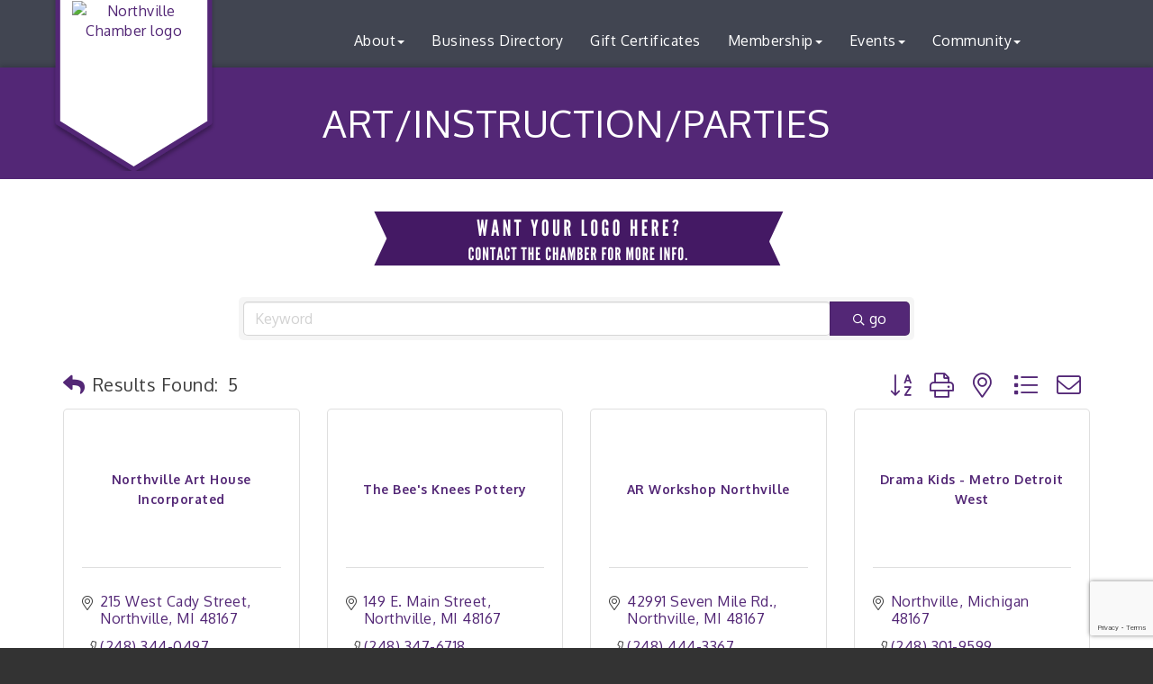

--- FILE ---
content_type: text/html; charset=utf-8
request_url: https://www.google.com/recaptcha/enterprise/anchor?ar=1&k=6LfI_T8rAAAAAMkWHrLP_GfSf3tLy9tKa839wcWa&co=aHR0cHM6Ly93d3cubm9ydGh2aWxsZS5vcmc6NDQz&hl=en&v=N67nZn4AqZkNcbeMu4prBgzg&size=invisible&anchor-ms=20000&execute-ms=30000&cb=460k2easly6p
body_size: 48813
content:
<!DOCTYPE HTML><html dir="ltr" lang="en"><head><meta http-equiv="Content-Type" content="text/html; charset=UTF-8">
<meta http-equiv="X-UA-Compatible" content="IE=edge">
<title>reCAPTCHA</title>
<style type="text/css">
/* cyrillic-ext */
@font-face {
  font-family: 'Roboto';
  font-style: normal;
  font-weight: 400;
  font-stretch: 100%;
  src: url(//fonts.gstatic.com/s/roboto/v48/KFO7CnqEu92Fr1ME7kSn66aGLdTylUAMa3GUBHMdazTgWw.woff2) format('woff2');
  unicode-range: U+0460-052F, U+1C80-1C8A, U+20B4, U+2DE0-2DFF, U+A640-A69F, U+FE2E-FE2F;
}
/* cyrillic */
@font-face {
  font-family: 'Roboto';
  font-style: normal;
  font-weight: 400;
  font-stretch: 100%;
  src: url(//fonts.gstatic.com/s/roboto/v48/KFO7CnqEu92Fr1ME7kSn66aGLdTylUAMa3iUBHMdazTgWw.woff2) format('woff2');
  unicode-range: U+0301, U+0400-045F, U+0490-0491, U+04B0-04B1, U+2116;
}
/* greek-ext */
@font-face {
  font-family: 'Roboto';
  font-style: normal;
  font-weight: 400;
  font-stretch: 100%;
  src: url(//fonts.gstatic.com/s/roboto/v48/KFO7CnqEu92Fr1ME7kSn66aGLdTylUAMa3CUBHMdazTgWw.woff2) format('woff2');
  unicode-range: U+1F00-1FFF;
}
/* greek */
@font-face {
  font-family: 'Roboto';
  font-style: normal;
  font-weight: 400;
  font-stretch: 100%;
  src: url(//fonts.gstatic.com/s/roboto/v48/KFO7CnqEu92Fr1ME7kSn66aGLdTylUAMa3-UBHMdazTgWw.woff2) format('woff2');
  unicode-range: U+0370-0377, U+037A-037F, U+0384-038A, U+038C, U+038E-03A1, U+03A3-03FF;
}
/* math */
@font-face {
  font-family: 'Roboto';
  font-style: normal;
  font-weight: 400;
  font-stretch: 100%;
  src: url(//fonts.gstatic.com/s/roboto/v48/KFO7CnqEu92Fr1ME7kSn66aGLdTylUAMawCUBHMdazTgWw.woff2) format('woff2');
  unicode-range: U+0302-0303, U+0305, U+0307-0308, U+0310, U+0312, U+0315, U+031A, U+0326-0327, U+032C, U+032F-0330, U+0332-0333, U+0338, U+033A, U+0346, U+034D, U+0391-03A1, U+03A3-03A9, U+03B1-03C9, U+03D1, U+03D5-03D6, U+03F0-03F1, U+03F4-03F5, U+2016-2017, U+2034-2038, U+203C, U+2040, U+2043, U+2047, U+2050, U+2057, U+205F, U+2070-2071, U+2074-208E, U+2090-209C, U+20D0-20DC, U+20E1, U+20E5-20EF, U+2100-2112, U+2114-2115, U+2117-2121, U+2123-214F, U+2190, U+2192, U+2194-21AE, U+21B0-21E5, U+21F1-21F2, U+21F4-2211, U+2213-2214, U+2216-22FF, U+2308-230B, U+2310, U+2319, U+231C-2321, U+2336-237A, U+237C, U+2395, U+239B-23B7, U+23D0, U+23DC-23E1, U+2474-2475, U+25AF, U+25B3, U+25B7, U+25BD, U+25C1, U+25CA, U+25CC, U+25FB, U+266D-266F, U+27C0-27FF, U+2900-2AFF, U+2B0E-2B11, U+2B30-2B4C, U+2BFE, U+3030, U+FF5B, U+FF5D, U+1D400-1D7FF, U+1EE00-1EEFF;
}
/* symbols */
@font-face {
  font-family: 'Roboto';
  font-style: normal;
  font-weight: 400;
  font-stretch: 100%;
  src: url(//fonts.gstatic.com/s/roboto/v48/KFO7CnqEu92Fr1ME7kSn66aGLdTylUAMaxKUBHMdazTgWw.woff2) format('woff2');
  unicode-range: U+0001-000C, U+000E-001F, U+007F-009F, U+20DD-20E0, U+20E2-20E4, U+2150-218F, U+2190, U+2192, U+2194-2199, U+21AF, U+21E6-21F0, U+21F3, U+2218-2219, U+2299, U+22C4-22C6, U+2300-243F, U+2440-244A, U+2460-24FF, U+25A0-27BF, U+2800-28FF, U+2921-2922, U+2981, U+29BF, U+29EB, U+2B00-2BFF, U+4DC0-4DFF, U+FFF9-FFFB, U+10140-1018E, U+10190-1019C, U+101A0, U+101D0-101FD, U+102E0-102FB, U+10E60-10E7E, U+1D2C0-1D2D3, U+1D2E0-1D37F, U+1F000-1F0FF, U+1F100-1F1AD, U+1F1E6-1F1FF, U+1F30D-1F30F, U+1F315, U+1F31C, U+1F31E, U+1F320-1F32C, U+1F336, U+1F378, U+1F37D, U+1F382, U+1F393-1F39F, U+1F3A7-1F3A8, U+1F3AC-1F3AF, U+1F3C2, U+1F3C4-1F3C6, U+1F3CA-1F3CE, U+1F3D4-1F3E0, U+1F3ED, U+1F3F1-1F3F3, U+1F3F5-1F3F7, U+1F408, U+1F415, U+1F41F, U+1F426, U+1F43F, U+1F441-1F442, U+1F444, U+1F446-1F449, U+1F44C-1F44E, U+1F453, U+1F46A, U+1F47D, U+1F4A3, U+1F4B0, U+1F4B3, U+1F4B9, U+1F4BB, U+1F4BF, U+1F4C8-1F4CB, U+1F4D6, U+1F4DA, U+1F4DF, U+1F4E3-1F4E6, U+1F4EA-1F4ED, U+1F4F7, U+1F4F9-1F4FB, U+1F4FD-1F4FE, U+1F503, U+1F507-1F50B, U+1F50D, U+1F512-1F513, U+1F53E-1F54A, U+1F54F-1F5FA, U+1F610, U+1F650-1F67F, U+1F687, U+1F68D, U+1F691, U+1F694, U+1F698, U+1F6AD, U+1F6B2, U+1F6B9-1F6BA, U+1F6BC, U+1F6C6-1F6CF, U+1F6D3-1F6D7, U+1F6E0-1F6EA, U+1F6F0-1F6F3, U+1F6F7-1F6FC, U+1F700-1F7FF, U+1F800-1F80B, U+1F810-1F847, U+1F850-1F859, U+1F860-1F887, U+1F890-1F8AD, U+1F8B0-1F8BB, U+1F8C0-1F8C1, U+1F900-1F90B, U+1F93B, U+1F946, U+1F984, U+1F996, U+1F9E9, U+1FA00-1FA6F, U+1FA70-1FA7C, U+1FA80-1FA89, U+1FA8F-1FAC6, U+1FACE-1FADC, U+1FADF-1FAE9, U+1FAF0-1FAF8, U+1FB00-1FBFF;
}
/* vietnamese */
@font-face {
  font-family: 'Roboto';
  font-style: normal;
  font-weight: 400;
  font-stretch: 100%;
  src: url(//fonts.gstatic.com/s/roboto/v48/KFO7CnqEu92Fr1ME7kSn66aGLdTylUAMa3OUBHMdazTgWw.woff2) format('woff2');
  unicode-range: U+0102-0103, U+0110-0111, U+0128-0129, U+0168-0169, U+01A0-01A1, U+01AF-01B0, U+0300-0301, U+0303-0304, U+0308-0309, U+0323, U+0329, U+1EA0-1EF9, U+20AB;
}
/* latin-ext */
@font-face {
  font-family: 'Roboto';
  font-style: normal;
  font-weight: 400;
  font-stretch: 100%;
  src: url(//fonts.gstatic.com/s/roboto/v48/KFO7CnqEu92Fr1ME7kSn66aGLdTylUAMa3KUBHMdazTgWw.woff2) format('woff2');
  unicode-range: U+0100-02BA, U+02BD-02C5, U+02C7-02CC, U+02CE-02D7, U+02DD-02FF, U+0304, U+0308, U+0329, U+1D00-1DBF, U+1E00-1E9F, U+1EF2-1EFF, U+2020, U+20A0-20AB, U+20AD-20C0, U+2113, U+2C60-2C7F, U+A720-A7FF;
}
/* latin */
@font-face {
  font-family: 'Roboto';
  font-style: normal;
  font-weight: 400;
  font-stretch: 100%;
  src: url(//fonts.gstatic.com/s/roboto/v48/KFO7CnqEu92Fr1ME7kSn66aGLdTylUAMa3yUBHMdazQ.woff2) format('woff2');
  unicode-range: U+0000-00FF, U+0131, U+0152-0153, U+02BB-02BC, U+02C6, U+02DA, U+02DC, U+0304, U+0308, U+0329, U+2000-206F, U+20AC, U+2122, U+2191, U+2193, U+2212, U+2215, U+FEFF, U+FFFD;
}
/* cyrillic-ext */
@font-face {
  font-family: 'Roboto';
  font-style: normal;
  font-weight: 500;
  font-stretch: 100%;
  src: url(//fonts.gstatic.com/s/roboto/v48/KFO7CnqEu92Fr1ME7kSn66aGLdTylUAMa3GUBHMdazTgWw.woff2) format('woff2');
  unicode-range: U+0460-052F, U+1C80-1C8A, U+20B4, U+2DE0-2DFF, U+A640-A69F, U+FE2E-FE2F;
}
/* cyrillic */
@font-face {
  font-family: 'Roboto';
  font-style: normal;
  font-weight: 500;
  font-stretch: 100%;
  src: url(//fonts.gstatic.com/s/roboto/v48/KFO7CnqEu92Fr1ME7kSn66aGLdTylUAMa3iUBHMdazTgWw.woff2) format('woff2');
  unicode-range: U+0301, U+0400-045F, U+0490-0491, U+04B0-04B1, U+2116;
}
/* greek-ext */
@font-face {
  font-family: 'Roboto';
  font-style: normal;
  font-weight: 500;
  font-stretch: 100%;
  src: url(//fonts.gstatic.com/s/roboto/v48/KFO7CnqEu92Fr1ME7kSn66aGLdTylUAMa3CUBHMdazTgWw.woff2) format('woff2');
  unicode-range: U+1F00-1FFF;
}
/* greek */
@font-face {
  font-family: 'Roboto';
  font-style: normal;
  font-weight: 500;
  font-stretch: 100%;
  src: url(//fonts.gstatic.com/s/roboto/v48/KFO7CnqEu92Fr1ME7kSn66aGLdTylUAMa3-UBHMdazTgWw.woff2) format('woff2');
  unicode-range: U+0370-0377, U+037A-037F, U+0384-038A, U+038C, U+038E-03A1, U+03A3-03FF;
}
/* math */
@font-face {
  font-family: 'Roboto';
  font-style: normal;
  font-weight: 500;
  font-stretch: 100%;
  src: url(//fonts.gstatic.com/s/roboto/v48/KFO7CnqEu92Fr1ME7kSn66aGLdTylUAMawCUBHMdazTgWw.woff2) format('woff2');
  unicode-range: U+0302-0303, U+0305, U+0307-0308, U+0310, U+0312, U+0315, U+031A, U+0326-0327, U+032C, U+032F-0330, U+0332-0333, U+0338, U+033A, U+0346, U+034D, U+0391-03A1, U+03A3-03A9, U+03B1-03C9, U+03D1, U+03D5-03D6, U+03F0-03F1, U+03F4-03F5, U+2016-2017, U+2034-2038, U+203C, U+2040, U+2043, U+2047, U+2050, U+2057, U+205F, U+2070-2071, U+2074-208E, U+2090-209C, U+20D0-20DC, U+20E1, U+20E5-20EF, U+2100-2112, U+2114-2115, U+2117-2121, U+2123-214F, U+2190, U+2192, U+2194-21AE, U+21B0-21E5, U+21F1-21F2, U+21F4-2211, U+2213-2214, U+2216-22FF, U+2308-230B, U+2310, U+2319, U+231C-2321, U+2336-237A, U+237C, U+2395, U+239B-23B7, U+23D0, U+23DC-23E1, U+2474-2475, U+25AF, U+25B3, U+25B7, U+25BD, U+25C1, U+25CA, U+25CC, U+25FB, U+266D-266F, U+27C0-27FF, U+2900-2AFF, U+2B0E-2B11, U+2B30-2B4C, U+2BFE, U+3030, U+FF5B, U+FF5D, U+1D400-1D7FF, U+1EE00-1EEFF;
}
/* symbols */
@font-face {
  font-family: 'Roboto';
  font-style: normal;
  font-weight: 500;
  font-stretch: 100%;
  src: url(//fonts.gstatic.com/s/roboto/v48/KFO7CnqEu92Fr1ME7kSn66aGLdTylUAMaxKUBHMdazTgWw.woff2) format('woff2');
  unicode-range: U+0001-000C, U+000E-001F, U+007F-009F, U+20DD-20E0, U+20E2-20E4, U+2150-218F, U+2190, U+2192, U+2194-2199, U+21AF, U+21E6-21F0, U+21F3, U+2218-2219, U+2299, U+22C4-22C6, U+2300-243F, U+2440-244A, U+2460-24FF, U+25A0-27BF, U+2800-28FF, U+2921-2922, U+2981, U+29BF, U+29EB, U+2B00-2BFF, U+4DC0-4DFF, U+FFF9-FFFB, U+10140-1018E, U+10190-1019C, U+101A0, U+101D0-101FD, U+102E0-102FB, U+10E60-10E7E, U+1D2C0-1D2D3, U+1D2E0-1D37F, U+1F000-1F0FF, U+1F100-1F1AD, U+1F1E6-1F1FF, U+1F30D-1F30F, U+1F315, U+1F31C, U+1F31E, U+1F320-1F32C, U+1F336, U+1F378, U+1F37D, U+1F382, U+1F393-1F39F, U+1F3A7-1F3A8, U+1F3AC-1F3AF, U+1F3C2, U+1F3C4-1F3C6, U+1F3CA-1F3CE, U+1F3D4-1F3E0, U+1F3ED, U+1F3F1-1F3F3, U+1F3F5-1F3F7, U+1F408, U+1F415, U+1F41F, U+1F426, U+1F43F, U+1F441-1F442, U+1F444, U+1F446-1F449, U+1F44C-1F44E, U+1F453, U+1F46A, U+1F47D, U+1F4A3, U+1F4B0, U+1F4B3, U+1F4B9, U+1F4BB, U+1F4BF, U+1F4C8-1F4CB, U+1F4D6, U+1F4DA, U+1F4DF, U+1F4E3-1F4E6, U+1F4EA-1F4ED, U+1F4F7, U+1F4F9-1F4FB, U+1F4FD-1F4FE, U+1F503, U+1F507-1F50B, U+1F50D, U+1F512-1F513, U+1F53E-1F54A, U+1F54F-1F5FA, U+1F610, U+1F650-1F67F, U+1F687, U+1F68D, U+1F691, U+1F694, U+1F698, U+1F6AD, U+1F6B2, U+1F6B9-1F6BA, U+1F6BC, U+1F6C6-1F6CF, U+1F6D3-1F6D7, U+1F6E0-1F6EA, U+1F6F0-1F6F3, U+1F6F7-1F6FC, U+1F700-1F7FF, U+1F800-1F80B, U+1F810-1F847, U+1F850-1F859, U+1F860-1F887, U+1F890-1F8AD, U+1F8B0-1F8BB, U+1F8C0-1F8C1, U+1F900-1F90B, U+1F93B, U+1F946, U+1F984, U+1F996, U+1F9E9, U+1FA00-1FA6F, U+1FA70-1FA7C, U+1FA80-1FA89, U+1FA8F-1FAC6, U+1FACE-1FADC, U+1FADF-1FAE9, U+1FAF0-1FAF8, U+1FB00-1FBFF;
}
/* vietnamese */
@font-face {
  font-family: 'Roboto';
  font-style: normal;
  font-weight: 500;
  font-stretch: 100%;
  src: url(//fonts.gstatic.com/s/roboto/v48/KFO7CnqEu92Fr1ME7kSn66aGLdTylUAMa3OUBHMdazTgWw.woff2) format('woff2');
  unicode-range: U+0102-0103, U+0110-0111, U+0128-0129, U+0168-0169, U+01A0-01A1, U+01AF-01B0, U+0300-0301, U+0303-0304, U+0308-0309, U+0323, U+0329, U+1EA0-1EF9, U+20AB;
}
/* latin-ext */
@font-face {
  font-family: 'Roboto';
  font-style: normal;
  font-weight: 500;
  font-stretch: 100%;
  src: url(//fonts.gstatic.com/s/roboto/v48/KFO7CnqEu92Fr1ME7kSn66aGLdTylUAMa3KUBHMdazTgWw.woff2) format('woff2');
  unicode-range: U+0100-02BA, U+02BD-02C5, U+02C7-02CC, U+02CE-02D7, U+02DD-02FF, U+0304, U+0308, U+0329, U+1D00-1DBF, U+1E00-1E9F, U+1EF2-1EFF, U+2020, U+20A0-20AB, U+20AD-20C0, U+2113, U+2C60-2C7F, U+A720-A7FF;
}
/* latin */
@font-face {
  font-family: 'Roboto';
  font-style: normal;
  font-weight: 500;
  font-stretch: 100%;
  src: url(//fonts.gstatic.com/s/roboto/v48/KFO7CnqEu92Fr1ME7kSn66aGLdTylUAMa3yUBHMdazQ.woff2) format('woff2');
  unicode-range: U+0000-00FF, U+0131, U+0152-0153, U+02BB-02BC, U+02C6, U+02DA, U+02DC, U+0304, U+0308, U+0329, U+2000-206F, U+20AC, U+2122, U+2191, U+2193, U+2212, U+2215, U+FEFF, U+FFFD;
}
/* cyrillic-ext */
@font-face {
  font-family: 'Roboto';
  font-style: normal;
  font-weight: 900;
  font-stretch: 100%;
  src: url(//fonts.gstatic.com/s/roboto/v48/KFO7CnqEu92Fr1ME7kSn66aGLdTylUAMa3GUBHMdazTgWw.woff2) format('woff2');
  unicode-range: U+0460-052F, U+1C80-1C8A, U+20B4, U+2DE0-2DFF, U+A640-A69F, U+FE2E-FE2F;
}
/* cyrillic */
@font-face {
  font-family: 'Roboto';
  font-style: normal;
  font-weight: 900;
  font-stretch: 100%;
  src: url(//fonts.gstatic.com/s/roboto/v48/KFO7CnqEu92Fr1ME7kSn66aGLdTylUAMa3iUBHMdazTgWw.woff2) format('woff2');
  unicode-range: U+0301, U+0400-045F, U+0490-0491, U+04B0-04B1, U+2116;
}
/* greek-ext */
@font-face {
  font-family: 'Roboto';
  font-style: normal;
  font-weight: 900;
  font-stretch: 100%;
  src: url(//fonts.gstatic.com/s/roboto/v48/KFO7CnqEu92Fr1ME7kSn66aGLdTylUAMa3CUBHMdazTgWw.woff2) format('woff2');
  unicode-range: U+1F00-1FFF;
}
/* greek */
@font-face {
  font-family: 'Roboto';
  font-style: normal;
  font-weight: 900;
  font-stretch: 100%;
  src: url(//fonts.gstatic.com/s/roboto/v48/KFO7CnqEu92Fr1ME7kSn66aGLdTylUAMa3-UBHMdazTgWw.woff2) format('woff2');
  unicode-range: U+0370-0377, U+037A-037F, U+0384-038A, U+038C, U+038E-03A1, U+03A3-03FF;
}
/* math */
@font-face {
  font-family: 'Roboto';
  font-style: normal;
  font-weight: 900;
  font-stretch: 100%;
  src: url(//fonts.gstatic.com/s/roboto/v48/KFO7CnqEu92Fr1ME7kSn66aGLdTylUAMawCUBHMdazTgWw.woff2) format('woff2');
  unicode-range: U+0302-0303, U+0305, U+0307-0308, U+0310, U+0312, U+0315, U+031A, U+0326-0327, U+032C, U+032F-0330, U+0332-0333, U+0338, U+033A, U+0346, U+034D, U+0391-03A1, U+03A3-03A9, U+03B1-03C9, U+03D1, U+03D5-03D6, U+03F0-03F1, U+03F4-03F5, U+2016-2017, U+2034-2038, U+203C, U+2040, U+2043, U+2047, U+2050, U+2057, U+205F, U+2070-2071, U+2074-208E, U+2090-209C, U+20D0-20DC, U+20E1, U+20E5-20EF, U+2100-2112, U+2114-2115, U+2117-2121, U+2123-214F, U+2190, U+2192, U+2194-21AE, U+21B0-21E5, U+21F1-21F2, U+21F4-2211, U+2213-2214, U+2216-22FF, U+2308-230B, U+2310, U+2319, U+231C-2321, U+2336-237A, U+237C, U+2395, U+239B-23B7, U+23D0, U+23DC-23E1, U+2474-2475, U+25AF, U+25B3, U+25B7, U+25BD, U+25C1, U+25CA, U+25CC, U+25FB, U+266D-266F, U+27C0-27FF, U+2900-2AFF, U+2B0E-2B11, U+2B30-2B4C, U+2BFE, U+3030, U+FF5B, U+FF5D, U+1D400-1D7FF, U+1EE00-1EEFF;
}
/* symbols */
@font-face {
  font-family: 'Roboto';
  font-style: normal;
  font-weight: 900;
  font-stretch: 100%;
  src: url(//fonts.gstatic.com/s/roboto/v48/KFO7CnqEu92Fr1ME7kSn66aGLdTylUAMaxKUBHMdazTgWw.woff2) format('woff2');
  unicode-range: U+0001-000C, U+000E-001F, U+007F-009F, U+20DD-20E0, U+20E2-20E4, U+2150-218F, U+2190, U+2192, U+2194-2199, U+21AF, U+21E6-21F0, U+21F3, U+2218-2219, U+2299, U+22C4-22C6, U+2300-243F, U+2440-244A, U+2460-24FF, U+25A0-27BF, U+2800-28FF, U+2921-2922, U+2981, U+29BF, U+29EB, U+2B00-2BFF, U+4DC0-4DFF, U+FFF9-FFFB, U+10140-1018E, U+10190-1019C, U+101A0, U+101D0-101FD, U+102E0-102FB, U+10E60-10E7E, U+1D2C0-1D2D3, U+1D2E0-1D37F, U+1F000-1F0FF, U+1F100-1F1AD, U+1F1E6-1F1FF, U+1F30D-1F30F, U+1F315, U+1F31C, U+1F31E, U+1F320-1F32C, U+1F336, U+1F378, U+1F37D, U+1F382, U+1F393-1F39F, U+1F3A7-1F3A8, U+1F3AC-1F3AF, U+1F3C2, U+1F3C4-1F3C6, U+1F3CA-1F3CE, U+1F3D4-1F3E0, U+1F3ED, U+1F3F1-1F3F3, U+1F3F5-1F3F7, U+1F408, U+1F415, U+1F41F, U+1F426, U+1F43F, U+1F441-1F442, U+1F444, U+1F446-1F449, U+1F44C-1F44E, U+1F453, U+1F46A, U+1F47D, U+1F4A3, U+1F4B0, U+1F4B3, U+1F4B9, U+1F4BB, U+1F4BF, U+1F4C8-1F4CB, U+1F4D6, U+1F4DA, U+1F4DF, U+1F4E3-1F4E6, U+1F4EA-1F4ED, U+1F4F7, U+1F4F9-1F4FB, U+1F4FD-1F4FE, U+1F503, U+1F507-1F50B, U+1F50D, U+1F512-1F513, U+1F53E-1F54A, U+1F54F-1F5FA, U+1F610, U+1F650-1F67F, U+1F687, U+1F68D, U+1F691, U+1F694, U+1F698, U+1F6AD, U+1F6B2, U+1F6B9-1F6BA, U+1F6BC, U+1F6C6-1F6CF, U+1F6D3-1F6D7, U+1F6E0-1F6EA, U+1F6F0-1F6F3, U+1F6F7-1F6FC, U+1F700-1F7FF, U+1F800-1F80B, U+1F810-1F847, U+1F850-1F859, U+1F860-1F887, U+1F890-1F8AD, U+1F8B0-1F8BB, U+1F8C0-1F8C1, U+1F900-1F90B, U+1F93B, U+1F946, U+1F984, U+1F996, U+1F9E9, U+1FA00-1FA6F, U+1FA70-1FA7C, U+1FA80-1FA89, U+1FA8F-1FAC6, U+1FACE-1FADC, U+1FADF-1FAE9, U+1FAF0-1FAF8, U+1FB00-1FBFF;
}
/* vietnamese */
@font-face {
  font-family: 'Roboto';
  font-style: normal;
  font-weight: 900;
  font-stretch: 100%;
  src: url(//fonts.gstatic.com/s/roboto/v48/KFO7CnqEu92Fr1ME7kSn66aGLdTylUAMa3OUBHMdazTgWw.woff2) format('woff2');
  unicode-range: U+0102-0103, U+0110-0111, U+0128-0129, U+0168-0169, U+01A0-01A1, U+01AF-01B0, U+0300-0301, U+0303-0304, U+0308-0309, U+0323, U+0329, U+1EA0-1EF9, U+20AB;
}
/* latin-ext */
@font-face {
  font-family: 'Roboto';
  font-style: normal;
  font-weight: 900;
  font-stretch: 100%;
  src: url(//fonts.gstatic.com/s/roboto/v48/KFO7CnqEu92Fr1ME7kSn66aGLdTylUAMa3KUBHMdazTgWw.woff2) format('woff2');
  unicode-range: U+0100-02BA, U+02BD-02C5, U+02C7-02CC, U+02CE-02D7, U+02DD-02FF, U+0304, U+0308, U+0329, U+1D00-1DBF, U+1E00-1E9F, U+1EF2-1EFF, U+2020, U+20A0-20AB, U+20AD-20C0, U+2113, U+2C60-2C7F, U+A720-A7FF;
}
/* latin */
@font-face {
  font-family: 'Roboto';
  font-style: normal;
  font-weight: 900;
  font-stretch: 100%;
  src: url(//fonts.gstatic.com/s/roboto/v48/KFO7CnqEu92Fr1ME7kSn66aGLdTylUAMa3yUBHMdazQ.woff2) format('woff2');
  unicode-range: U+0000-00FF, U+0131, U+0152-0153, U+02BB-02BC, U+02C6, U+02DA, U+02DC, U+0304, U+0308, U+0329, U+2000-206F, U+20AC, U+2122, U+2191, U+2193, U+2212, U+2215, U+FEFF, U+FFFD;
}

</style>
<link rel="stylesheet" type="text/css" href="https://www.gstatic.com/recaptcha/releases/N67nZn4AqZkNcbeMu4prBgzg/styles__ltr.css">
<script nonce="YblrBtj3nGFi2ld6KwTVQQ" type="text/javascript">window['__recaptcha_api'] = 'https://www.google.com/recaptcha/enterprise/';</script>
<script type="text/javascript" src="https://www.gstatic.com/recaptcha/releases/N67nZn4AqZkNcbeMu4prBgzg/recaptcha__en.js" nonce="YblrBtj3nGFi2ld6KwTVQQ">
      
    </script></head>
<body><div id="rc-anchor-alert" class="rc-anchor-alert"></div>
<input type="hidden" id="recaptcha-token" value="[base64]">
<script type="text/javascript" nonce="YblrBtj3nGFi2ld6KwTVQQ">
      recaptcha.anchor.Main.init("[\x22ainput\x22,[\x22bgdata\x22,\x22\x22,\[base64]/[base64]/[base64]/[base64]/[base64]/[base64]/[base64]/[base64]/bmV3IFlbcV0oQVswXSk6aD09Mj9uZXcgWVtxXShBWzBdLEFbMV0pOmg9PTM/bmV3IFlbcV0oQVswXSxBWzFdLEFbMl0pOmg9PTQ/[base64]/aXcoSS5ILEkpOngoOCx0cnVlLEkpfSxFMj12LnJlcXVlc3RJZGxlQ2FsbGJhY2s/[base64]/[base64]/[base64]/[base64]\\u003d\x22,\[base64]\\u003d\\u003d\x22,\x22wrhcw7LDo8KYI8KhT8KZVw7DisKUw7AUAXzCrMOQEEnDiybDpUrCjWwBThvCtwTDoXlNKkJNV8OMVMO/w5J4MUHCuwtmGcKifgFgwrsXw4zDpMK4IsKDwqLCssKPw4J8w7hKHsKmN2/DjcOCUcO3w5XDuwnChcOcwociCsO6LirCgsOeMHhwN8OWw7rCiQ/DqcOEFH4YwofDqljCtcOIwqzDrcOlYQbDgcKtwqDCrEvCkEIMw5vDi8K3wqoww6kKwrzCnMKzwqbDvX3DisKNwonDtVhlwrhFw5U1w4nDicKBXsKRw7QQPMOcc8KOTB/CvsK4wrQDw5vCoSPCiBI8RhzCrxsVwpLDrSklZxnCpTDCt8OoVsKPwp8YSALDl8KQDnYpw53Ci8Oqw5TCmsKAYMOgwqV4KEvCjMOpcHMZw47Cmk7CgMKtw6zDrV/[base64]/CrsOBFHwaw6U0UwdkQsKuwojCglRzP8Oow6jCvMKgwqXDpgXCrsOlw4HDhMOZbcOywpXDg8OXKsKOwpPDv8Ojw5A8V8Oxwrwvw5TCkDx3wrAcw4siwrQhSCjCmSNbw70AcMOPUcOBY8KFw5ZkDcKMb8KBw5rCg8O/RcKdw6XClAApfhbCqGnDiz3CnsKFwpFewpM2wpECKcKpwqJ8w4hTHUTCscOgwrPCgsOgwofDm8O7wpHDmWTCjMKBw5Vcw4oew67DmGrCvSnCgBoedcO2w4VDw7DDminDmXLCkQABNUzDnUTDs3Qvw5MaVUvCtsOrw7/DgcOFwqVjJMOKNcOkEsONQ8KzwrICw4A9McOFw5oLwrnDmmIcB8ODQsOoKMKREhPCjcKIKRHChsKpwp7CoWHCjm0gYMO+worClSg2bAxMwpzCq8OcwooMw5USwpXCpCA4w6nDp8OowqYqCmnDhsKiM1N9GH7Du8KRw64Sw7N5GsKaS2jCikwmQ8Kqw7zDj0dALl0Ew4/Crg12wqsWwpjCkU7DoEVrCcKASlbCssKRwqk/WCHDpjfCowpUwrHDh8KUacOHw4tTw7rCisKQM2ogE8ONw7bCusKYb8OLZwHDh1U1UsK6w5/CnjZEwqkHwpE7dHLDpcOZXDnDjHZ6XMO7w7kqM2LCpFHDq8KXw7rCmT/CmMKWw4pwwrLDiDBnLGMXZ04+w4EQw5/CmyjCozLDgR9Nw5laBFQRNQLDk8OfDcOxwqQbFy5JTy3DscKYXk86SGQXYsOqSMKTNwJSYSDCkMOaa8KhOmlqYRdlZgAxwp/DtglYI8K/wp7Cn3jCsxBbwpoJwpE/[base64]/[base64]/Cml7DnBIJw5t7woTDkn3CuiHCk8KSCsOQThTDvsObGsKVT8OhJgPCncKtwpnDhlsRIcOZDMKvw77DgGDDpsOjw4zDk8K7bMK5wpfCmsOow7/Crx0qHMO2acKiE1sLaMOvH3nCiB/ClsK0XsKpfsK/wpLCrsK5ZgTCj8KjwpTCsxoZw4DCs35sfcOecX1kwrnDjVbDjMKkw7DDucO/w5J2IsKBwp/Cg8KuMsOAwrxgw5rDlcKawpjDgcKfEAAYwohvbX/DlnTCszLCoh3Dq2bDm8OtWTYnw5PCgFTDsHYFZynCkcOOKMOPworCmMKCFMOWw5vDtMO3w7ttfGEpYnIecwcIw6HDm8OywqPDkkEIYiIywqLCughIfcOuc0RKe8OWDHsKewLCrcOKwqoiE3jDhHnDs0XClMOoQsOVw5sdUsOVw4jDk0XCsDfCkA/[base64]/CtDEdwr83TX9QwrDCpS8gw6kbw7zCvsKfwrDCrMOnEWVlwq1vwqIDKsKbYBLCog3Cjlhiw5/CosOfDMKWbilDwqUVw77CqS8bNUJZfHdYw4HCjMKmH8O4wpbCkMK6Fg0PPRFsG0XDlybDrsOjKlPCpMOnOsKoasK2w4s0wqcPwrbCnx94E8OGwrAaDMOew4PCm8O3EMOoAwXCrsKmCxPCm8OjKsOpw4nDiRvCvcOLw5vCllfCnAnChgzDgh8Swpw3w7Y7HsO/wpk/[base64]/CocOERMK9wpgfZD5YW8O/ecK8aTxlUFxHZ8OgP8ONecONw5N0MiVJw5rDtcOPDsKLGcO+wqzDrcK2w5TDjhTDom5FKcOhdMKtFsOHJMOhAMK9w6cwwpp9wrXCh8K3VDZCb8K/w7HCsG/DhVR+PMOsMT4cO1LDgmESAkvDjQDDj8OPw5HCuVdiworCrnoMX3RdcMO3wp4UwpRAw7kDPTTDs1giw45ie3nDuw3DohPCt8Opw7DCrnF1AcK4w5PDkcKIP3Ypf2ROwrA6Z8OewoLCrFx/wqtaTw8Mw41Rw47CiAYIeSt0w41aVMOcWsKGw4DDrcKUw6Q+w43CpwjDn8OYwrMYPcKbwrV2wqN8HUtJw5MjQ8KORT7DmcOhEsOURMOyDcOEOsOsZg7CuMOuPsOHw6AcNSF1wp7CsljCpRPDo8OQRCLDsWBywql9bMOqwrI1w6gba8Ktb8K/KVwzMBEsw682w5jDuBHDgns7w6rCn8OvTzhlZsO1w6bDkmg+w4NEIsOWw5/DhcOIwpTCvxrCi2FCZ0E1WcKTCcKvYMOOfMOZwoRKw4Z9w7cjWMOYw6VxJcKadnAOTsOxwowSwqjCmwNtbiJIwpJMwrfCtRFpwp/DoMKFcS0EI8KPHknCjUjCrMKDdMOJLErDs2DCh8KVe8K0wqFHwp/[base64]/CiijDvnkgdAjDkUnDomEVScO8wowHw5VEwp5vw5YSw7lOPMKkCz/[base64]/DuxRywrXDj8KHwpFPw4BDw5nDuUk2DmrCssOnYsO6w6IAw5/DrSvCgkwDw6RawpzCqXnDoBJVS8OEHmvDhcK8KifDliI0AsKFwrPDjcOnVcKKPzZ5w55/f8K9w67CtcOzw4vDh8KsADwxwqrDnyFwIcOOw6zChChsDS/DpcOMwqIqw4PCmFFQF8OqwrTDozPCtxFsworDtcOZw7LCh8OMw7RmdsOZeVkaT8OlSFJHaSB9w5HDowRiwrEUwoJtw4vDmSgSwobCvB4Mwphswq8iBX7Dr8Knwp1Ww5doIgF4w6ZIw6XCosKCZFhiVzHDl2DCocOSwqHDlQdRw4IGw4XCsTzDtMK+wo/[base64]/[base64]/Dvn04wpJNEcK3J8O1wqYYwoQBw4LCucOKCMKWw45kwpLCi8OZwrMIw77CuEvDn8OkEFxawpXCjkMWJMKTRMOUwp7CgMK+w7vDukfCt8KCQ04Qw57DonHCnX7DkFTDnsO8wrsNwrvDhsOhwqNNOS1RF8KgbBYGw5bCiTl5cxBCRsOsQMO7wpDDvQwwwp/DszBBw6fDmcOLwppVwrPClW3Chn7DqcKiTMKKGMOaw4kkwqBXwq7CksOfS09uUR/CtMKaw5J+w5nCqh4Vw59gLMK+wp/Dh8KEPMKzwrXDkcKDw60Pw4x0OQxEwoc9fjzCjV/[base64]/wp/Dr8OTw7pvdhDCj3wIw5BXw5pXw4AEw6APw6zCosOswoEVd8ORSGTDgsOqw701w5/[base64]/Dt0vCkglBw6DCqkp4CsOEw5onwpPCgA/[base64]/CozXDqsKrHD5Ewo0cw5FRwr7Do8Oqcnkza8KEw67ClxbDkCDCi8Knw4LCnQ57djcgwp1jwonCo27DhlzCiSh2wq3CuWTDj1TCmyvDnsOiw5ELwrxdECzDpsO0wr8nw7t8C8Kpw7nCusOnwqbCgXVqwr/[base64]/Dk8KBK8KiwqXDn3LDlxbCmsOpwojDoT0iKihowp/[base64]/[base64]/DrV/Di8OIOlzDtcOIw6rDucOHWsKOw4VrwrUcSWIiPTlSMULDu35bwo0AwrXCk8K+w53DiMK4NMKxwqpRT8KkWsOlw6fCsEkEMiLCqSfDvELDvMOiworDosOgw4ogw5ADJgLDkCbDpQjCuCzCrMOjw7FKT8K9wpF+OsK/MsO+WcOvw5vCnsOnwp9owq1IwofDtDY/w4w+wp7DjDZ9ecOuV8KCw5bDu8O/c0AXwqrDvhhpZT1eOTPDn8KzWMK4QCIqRsOHZ8Kdw6rDqcOew43DgMKffG3CmcOoBcOww7rDvMODeAPDm10pwpLDpsKJQnvCn8OWwpXDkmjCmMO8RcOTUsOvMsOAw4/CmMOGdMOxw5dkw4x8eMO1w7xFwp8uTW4swoBHw4PDssO8wpcuw5/[base64]/CosKYWmXDscOwV3/[base64]/DqMOmw748TcKjwp/DqnczO1bDsF/CmsKfw7zDthA4w4jCnMOWFMOPLkkEwrPCi28jw7piaMOiwqnCr1vCi8K7wrFhR8O3w6HCmA7Dhw/[base64]/[base64]/Ctm4+w6Nfw7Q2wprDiBFaUxZAIsO3UsKsM8OodkoMU8K7wonCtsOnw4ElFcKmG8KRw7XDmsORAMOVw73DqnlcIcKWSGQsWsKfwqhoaFDCocKrwrxwYXJnwoNlQ8O8wpJpS8O1wqHDslUKQXIUw6oXw44SMU8KRMO4WMK/KjbDo8OqworCsWRsGcKJdBgPwpvDosKSLsK/VMKvwqtTw7XCnzEQwqc5WUnDjE8bw4kLAX/CrcOTQRxcSnPDn8OhSiDCrB3DjTFnGCJKwqTDp0nCn24XwovDuxEQwrE8wrxyKsK3w4ZrIxHDusOHw41xAygfGcObw4/DiEIlMwfDlDzDrMOiwp5yw7LDixbDlMOve8OMwqnDmMONw65aw4t8w5LDmMKAwo1jwqZGwpjCgcOqBcOMYcKAd04vAcOnw7rCjMO4KMKew7nCikDDjcK/UxzDuMOVE3tcwpB5ZsORHsKMfsOMOMOIwr/DmSAbwqBow6cMwo42w4TChsK/w4vDk0HCi1bDgWRLaMO/bsO+wqtcw5vDiyjDvsOmTMOjw6MdcxEew48pwpQGYsKIw6cUOScaw7bChXY0cMOZcWfCmxwxwpI1cw/Do8OdSMOUw5HCn2pBw7XCjsOPbDbDvA9Jw50wQcKYZcKeAgNNXMKkw63DusOTPlw/YB4MwqTCuy/ChXTDvMOsbQMeB8KAMcOQwpRZDsOnw7LCngjDmxDCrhbCukNSwrkzaVFYwrnCs8KXSCXCvMOowrfCjH9DwrInw4fDghDCo8KTEsKywq3Dm8Ofw5HCkGTDusOywr9vO1/[base64]/DjjrCj1HCv3xwe8Kzw69UWg4VwpoOYybCui4fesKSw7HCiCZqw4HCsD/CmcOLwpzDmCzCucKHJMKOw6nCn2nDlsKQwrjDjVjCmQMDwowjwrMQJF/[base64]/ChsK0UsOPwp4Fw7F1w7J9wpDCicKfwqo5w5PCiMKmw4F+w7TDsMOdw5oSOsOXdcK5d8OUH111BSrCscOtKcKaw7TDrsKqw7PCg2I0wr3CmGcSL2/CnF/DoXrCqsOyYRbCs8K1GTkew6bCm8KawppvDsOUw702w6QnwqMySiVtcMK0w6t8wqrCv3fCvcK8OAjCgxPDncKCwp9KRmlXNSLCn8OYAsKfTcO0SsO6w7Y2wpfDicOkC8O+wp9MEsO4Fl7DhzthwoDDrsOew5srw6DCvcK6wpcrfcKMRcK1DsK2V8OXHiLDsCdaw6Bqwo/DpgVxwpjCncKnwoDDtjUpfMOCw55cYnsxw7FDw4BKYcKlVsKOwpPDmhs2SsKeCD3CkRIdwrBGGlzCqsK3w6gowqzDp8K6OkRYwo4GXyNZwolABsO8wpFFTsO0wrLDtnB4wq3Cs8Oiw6dlJCxzM8KacnFNwowzbMK6w7/ChcKkw7YLwpLCnmVPwq9wwpAKdiorY8OqFF7CuR/DgsOKw5s/w7Jsw5FXf3R9EMKCEQ3CtMKFZcOuLWFfHhfDqmVwwoXDo2VCGMKnw5ZIwoRtw6ZvwpRIRRs/PcObF8O+w7xQwrRYwqXDgMKVK8K+wqFqERA9aMKAwqxzEDwdahgJwrPDhsOVT8K9FMOJDBjCljrCt8OiB8KLK2Faw67DqsOSSsO5wrIfGMKxB0rCncOuw5zCs2fClyp5w6XCjsKUw58OehdCNsKWBT3CjBrChnUEwo/[base64]/CoMOVwrnClzR3w4HDrcKhwo5+wrDDhS5awpbDisKPwpN5wrsRBcKXMsOEw4XDj1pcaXZ4wrbDssKjwoXCvnnDq1fDpQTCun/CozDDvVRCwpJUWTHCh8Ktw67CrsOxwrhMHz3Ck8K5w43DlRZNOMKmwpjCuSJ4wpZyIXh1wpwoBHXDnGBowqlRJHhOw57DhmAXw6tDTMKLKDjDjWPDgsOYw53DvsOcfsK7wqVjwrTCn8KTwp9AB8OKw6bCiMK7E8Kcaz3Dq8OYGV/DmE4/PsKNwoDDh8KYSMKJc8KtwpHCgVjDhBTDsCnChyvCtcOiHwUmw7Bqw6/DgsK8CHDDpkzCoiQowrnCu8KQKsKBwqQaw79kwqHCm8OLCcOtCVrDjMKnw5HDn1/CqG/DucOxwoluB8KfRHICRsKaOMKAEMKZGGQHGsKdwrAkT3jCp8KhbcO5w5ZBwp80bWlfw6lGw5DDv8KvccKzwrI9w53DmsO+wqDDvUYqWMKNwrXDnVzDhsOLw786woFUwozCmMKIw7TCixA5w7dxwpoOw6bCiCXCgmdUSiZrG8KTw746BcOMwq/DoXPDvsKZw4F3ccK7XyjDpcK7GTEWZjkAwp0gwpVvZWfDicOIYhDDrcK6CgV6wr1uGMOGwr7CiCHCn2TCtjbDscK2wqzCocOCZMKQE1DDqSYWw7ZgZMO7w6syw6IUKMONBwfDqMOPY8KDwqDDv8KCX1wAMMOiwrPChGdawrHCpXnDncOsEMOUOCfDpD3CpjnCqsK/dXfDkh9owpVTARlNH8KLwr1UCcKPw5fChUDCi1jDiMKtw4HDmDRKw5bDol1cN8ObwpDDszPCnzp6w47ClwAywqDCncOcWMOjMcKbw4XDknZBWxLCulBzwrJObyPDh00WwovChMO/akNpw51OwqQjw7gxw6wrc8O1AcOMw7BYwp1THHDDuHN9EMOvwo/[base64]/[base64]/wqoMwqDDlGxuJWvDmnjCj2thG1EeUMO3wq5CZsOvwpXDl8KYLcO+wq7Cq8O1EBlJOQjDpMO9w7M1ShzDs2MYOC84QsKNF2bDkMOxw68CX2QYQz/CvcKTUcK4NMK1wrLDq8OIDhPDk0HDtjsVwrDDgsOmRzrDogIHOjnDgSRyw5k8McK6WT3Cr0LCocKMTkwPP2LCohgiw5g/UH0iw4p+wolkNVPDsMOUwqnCjX4iNsKRE8KUFcO0RUVNNcKTLcOTwqZ5w6zDsmBOHkzDlwQrdcK9KWxXGSIeKXU5DSzCqWrDozfDjFs0w6UTwqp/[base64]/[base64]/Cni/CoiFjwoHDhyHCmsKcenFseSzDosKqNsOKw7IgfcKkwqnCnRbClsKxX8O1HyfDrCwHwpXCognCuBAVRcKzwoTDsi/[base64]/CsxLDkcKtwrAtWinDhcOzKEHDr8O4GikQcsK5d8Ojw69NTmvDqcO9w7jDqCnCs8OWPsKFaMKqfcO/[base64]/wpvCmCRRwqBmw7TCjwrDlD4jP8OzEcKOexF1wqsmRcKZVsOFcx95KnrDpQ/[base64]/DmsKEEnc9wqBfXsODUsKmXh/[base64]/CrEHCpcKzw7gnecO9H8KdX8Ocw53CjcOSK8OsQUzDhgMnw7NXwqTCu8OiBcOrDcO7I8OUC3kjWgjClRvChMKENBhrw4EUw7PDhmV8LC/CkBl5eMOeJMO4w5fDoMOUwpjCqwzDkmvDmkp2w5zCqSvCtcOww5PCgQ7Dn8KBw4RAw7VHwr4Gw6YVJgDCgxnDuFwcw5/Cn31fBMOMw6QTwpB9K8Obw6zCj8ODBcKzwrTDoU3CrTnCkAbDpMK7NxkvwqBXYUEaw7rDmlgfBCvChsKaVcKrZ1bDoMOwT8OuXsKad0PDhBfCicORRXkOTsOed8Kfwp3DvU/Dgm07wp7Di8OcYcOZw6jCmVfDu8Omw4nDjMK6DsOewqXDuRphw40zMsOww4LDvWgxel3DqC11w53CuMK/VMOtw5rDvMKANsK3wqdCaMKrM8KJHcOtSXccw486woE/wosPwrvDmFERwr5pFT3CnBYfwqHDvsKVD18vbWUuBD7DocOWwojDljVew6g4DDRzA3Bnw6wkVEENHkMOKWzCijcfw6TDqC7CrMKmw5PCp2VcIUszwrfDhmbCh8OEw4lbwqxLwqDCjMKCwpUJCyDClcKzw5EAwoJSw7nCkcKyw6/CmWkWTxZIw55jDVgfUgzDtcKQwrgrFktZIE8fwrDDj0jDoVPChTjDvXnCsMKEBBhWwpbDjgNLw6fCsMOHFgbDisOKdcOtwp9pR8Osw4ZgHiXDhGjDu33DjHl5wrJew7onV8K8w5oVwrZ9FR8cw4nCpC7DnnUvw6N7XB/ChMKfQAcrwpEyd8O6TMOcwoPDl8OXU0d6wpcxw7MkL8Olw7cyOsKdw59OTMKpwrJEQcOqwoIrI8KOVsOfGMKJTMOUa8OOJzbCtsKUw4FFwqPDlGTCjzLDnMKFwqcvV281BV/[base64]/Dm8OgBERRwqAOw405LynDoHRTN8O5wrhCwpfCoAxRw5wGccOfcMO2wrPCrcKXw6PCsXkew7Faw6HCocOkwofDtGHDhsK6DcKrwr/Cgh1NP1QnEA3Cj8Kwwoduwpx7wq4gEcKIIsKpwpHDizvClRgjw5l5MGPDjcKkwqpmdmh7DcKWwogbdcODE2pdw65BwphzD37CnMKUw4LDqsOvcx9yw4bDo8K4wo7DmTzDmkbDm1HChsKQw754w6Nnw5/DmSzDnQEtwo50TSbChsOoYTzDtsKDCjHCicOVaMK+XzbDmsKOw6PDnnIfBcKnw5DCqS9qw4FXwpDCkwQjw55pUBJQb8OBwrV2w5ocw5U3F1Vzw783woZkaWU+D8O1w7XDvE5ew5xMfU0LSl/Dp8Kww7F6VsOebcOXcMOYDcKQwoTCpRAFw7nCscKUEMKdw4NBLMOGSjx8N1cMwopOwrIeGMOmMRzDlzkLIMKhwpbDv8K1w44ZHwrDucO5Z0xtCcO7wp/CsMKwwpnDmMOgwrvDocKDw7nCsHhWQsKawrw0fSQrw6LDhQHDuMOfw6rDv8OnUcORwqLCr8KewprCkA5GwqIodsO0wp92wrZLw7XDs8O9D3rCj1rDgBd0wpgVP8Oxwo/DrsKQJsOhw7XCvsKSw7RpPi7DicKywrnCncO/RWPDiHNywpLDoAMuw7PCqXLCnnt2enxfTsONMndnRxzDuz3CoMO+woPCi8OAO0TCm1DCnhw9VgrCrMO5w59gw7xwwp12wqhJThnCq3jDlMOWeMOSOsKqaD8gwqnDuncWwp3CnE3Co8OPbcOjbS/CosO0wpzDtMKww7ohw4/DkcOMwprCkFxdwqxQFXHDjsKaw4rCkMODRQFeKn4hwrcgPMKewo1fAsOIwrTDrsOPwr/Dh8Ksw5BWw7HDpMOOw79vwqlHwp3CtA0AdcO/ZmlIwoDDosOVwpp7wplCw77DohY2b8KbB8OSbkoAJ1F4eWgVTVbDsifDjFfCucKGwpVyw4LCicOlA3QjW3h4wpN1f8K/[base64]/Cu13CoQ4qD8KFwrp0VVYRKzHCm8K0w7gIdsOxcsKhaEd6w4B4w6vCkj/CoMKFwoPDmsKYw4DDngAewq7Dq041wpnDtsKyQsKQw4nCi8KdfW/[base64]/DosKRIMOQw73DnsOtFGxvw7TCiSITwojChsK1cEkvYsK5Zj/DpMOCwrnDvABAEMKYUmPDk8KFLiUYTsOpf0xOw67ClHoOw5Z2JXLDisKRwrPDvcOFwrnDpsOjcsO1wpHCtsKXVMOnw7/DssKZwobDoV42D8OGwpXCoMOmw4Y9MTEHa8OXwpnDlRwtw5t/w7/Dhnp4wrnDllTCm8Kkw4nDksOAwobDicKIfMOKAMKEXsOew51IwpZsw7dFw7PCj8OFw7AteMKYcmjCpXjCnTfDsMK7wrfCqnTCssKBVy1sVCTCuT3DrsOVC8Keb3fCu8KYL0QsesOyclbCpsKZCcOBwq9vZGUBw53Dj8KzwpnDpD5tw5nCs8KaaMOjA8O5Az/DsHQ0bzzCkDbDswHDpXAfw6tTYsOGw5sFUsOVZcKcWcO1w6FyewDCosKpw59dH8OfwoZgwojCvQtQwofDozZlRn1DLFzCj8K/w7AjwojDrsKXw5pfw4bDimwPw4UCYsKjZMOuR8KpwrzCtcKmIDTChRoXwrEXwooawpw4w6F2McOnw7XChSUKMsOyGErDn8KlBlrDk2dIeW7DsA3DvWjDusKewqRMwptYFi/Djz1SworCucKfwrBjTsOpUAzDhGDDo8Kgw65DQsO1w4ItBMOIwq/DocKlwrzDmMOuwrNKw5IAYcO9wqtXwpXDkzBqNcO3w4jDiH1gwozClMOQIQlKwr5fwr3CvcK1wo4QIsKPwpw3wozDlMO9NMK2GMO3w5IzAD3Cq8Otw7N9GhbDjUXCriYMw6rDvVQ/[base64]/AcKKw6l2LmPDhn/Dp8KqwrcVwpbCvnzDjMKfw5kIe1gawpccwrrClsK5QMKgwpTDgcKUw4oXw5PCqsObwq4xCcKhwr0Lw47CjwQJFgFCw5DDjUsKw7PCjcKyMcOIwo1nFcOVasOTwoEhwrjDtMOIw7XDigLDpTjDtzbDvi/CgsKBeVTDt8KAw7VkYHfDrC7Cm2rDrxjDiSUvwrvCoMKyAnBFwq0Ow5fCksO9woUUUMK6TcKnwpk6wr8nBcKxw6XCssKpwoNtVcKoHDrCimzDhsK2UA/Cmhx1KcOtwq06wo7CrMKPMgDCnAMAK8KDFcK6DQ0Fw7A0FsO/OMOWFMONwopbwp1cSsO/[base64]/Cn8KvwoE7wo3DosOVHcOnGcOxU8KPG8KPwqLCoMOewprDvnDCqMKSSMKUwrMoXlnDhSzCt8Kmw7TDvsKPw7HCi0bCvcKtwoQ1QcOgacKVeSUzwqxSwoc+TFsbMMO5Z2XDkRPCpMOYSCzCs2zDsGQUTsOVwoXCmsKEw6xVw59Mw6d0ZsKzW8K6b8O9wq0AQ8OEwrpMGi/CoMKQbcK+wqrCm8O9EsKNGyLCq3t8w7RrWxHCgzZ5BsKSwq/[base64]/DpGYEBsKLw6/Ct8OzXzDDsMORXsODw4XDo8K3IsO4W8OdwpzCj0UBw4wVwoHDoWFfS8KfR3U7w5nCnBbCisORU8OURcOaw7HCk8OjSsK2wr3DncOowpZ+Jk0Iw53CtcK7w7EWTcOZbMKawqdyUsKOwpJMw4/CuMOoecOzw7TDk8K9E2fDuQ/[base64]/CuzAIBT7CtHXDs8Okw5tHMBDDpEXDmsOlwoQxwq7DnCXDjQhHwrPChCTDn8OmDFIBHETDgD/DmcO/wpHClcKfVSjCg0fDjMOFYcOAw4fDgQVUw44NIMKbbxAuXMOhw5MFw7XDjmFEb8KLAjZzw4XDrMKqwp7Dn8KzwoXCgcO+w7QOPMOnwoxvwp7CtMKPBG8Qw5jDvMKxwo7CicKFZcKvw4URCFBCw6A/[base64]/wr8Vw55Sw6zDs8O6L8O7wp3CnMK5GsKYwozDgcOYw4bCqUvDsR85w5FgEsObw4XCmcKBesKOw6LDrsOgYzIFw6TDvsOxCcKnWsKOwpVQUcKjFMONw6QEcMOFaThOw4XCusOnL2wvCcKSw5fDvB5hRynCg8OVAMOVdHERXU3DgcKzWSJvfWUfLMK7UnPDrcO/FsKxYsOfwpjCpMO+bnjCgnZ0w73DoMOHwrTCkcO8fhPDuXLDusOowqUnQCvCi8O2w7TCrcK/LMK0w5w9Ni/CvFthXxbCg8OsEhnDrH7Drx4ewpl/QzXCmG42w4bDlgwzwqTCssOQw7bCsyTDvMKhw4l4wprDtMK/w6Ibw49AwrLDhA/ClcOlJUsIXMORTxQlNsKJwobDicKLwo7Cn8KawprDmcKEWWDCpMODw43DvsKtNBIvwoVzbTAAM8OvLsOof8KDwosSw5NjEzIkw6HDgwwLwqo+wrbCqRhLw4jCr8Ovwp7DuwJXfH9lXA7DiMO/LlxAwrYjbcKUw7UcacKUNsK4w4TCpyfDtcONwr/CrVx2woDCuzrCnsK9f8KMw7DCoi5KwplIHcOAw4FqAlDCp0p3VMOJwonDhsOBw5PCtSEqwqc6BnHDpgjCrWnDlsOKQjMTw7rClsOUw5LDucOfwrfCgcOrDz7CicKhw6bDrlYlwrrCs3/DvcOwVcKvwqfCgMKAJSnDl2HCgMKgSsKUwp3CpEJawqTCpMK8w4F/B8KxM2rCmMKaR3xbw47DhRhrS8OgwoNeR8K4w6IMw4kcw4scwrs4d8Kgw77Dm8K6wpzDp8KPBWnDv2DDqW/CnjhlwrTCpQsfY8Ksw7Vue8K5ETt6GzZtV8OPwqLDiMKQw4LCmcKWWsOjRGsQG8KmXChPwrvDmsOBw6PCj8OIw6khw5J/KcKPwqHDjlrDuEUrwqJxw70Xwo3CgWk4AVRPwoh2w67Ci8K+NhUMdsKlw4UUBTNqwr9VwoYrK08QwrzCiGnDqFY0QcKnazfCiMKhawp8Ml/[base64]/[base64]/w6ANw43DiQgHw74SGwEUXsKDw5LChyrCqBrDsg1xw6vDkcOZMRvCiBxJTU7CuGvCsVEewqtuw5/Dq8Kqw4LDsFXChMKAw7zDq8OBw7dUEcOSD8OkHBdsLDguRMKiw5dUw49jwoguw74/w4lFw4k2w7/[base64]/Cr8OPM8OQWcOtw77DqMKGwowWw7bCp8OjcSfCtDbCjGfCilZ0w5rDhVcYf2tNKcOrYMKRw7XDrcKfOsOqw4gANMOYwpTDssKqw4fDpcKQwpnCoD/CoQjClEVvInzCjinChizDvMOgI8KEelFlCU3CmcOwGWLDqMOsw5HCjsO7HxYxwrfDgUrDisO/[base64]/Cm3jDgF/Do3zDjUErwppMaMKsT3nCnBsAXiYKRsOVwp/CmAtww57DhMO6w57DpH1aJ3ULw6TDimjDukQtJilAZMOGwrdHUcO2w6HChw4yNcKTwrPCvcKyMMO0XMO5w5t3V8OiXh4SEsKxw6DCocOWwr58w4gyXDTCmT7DucKSw4LCsMO4MTFaYDRFKBbDpm/ChGnCjlRawo3Cg3TCtjLCh8K1w74YwpQuMnwHEMO/w7bDhBUIw5DCh2oew6nCmFUUw4sQwoF/w64gwqPCpMOBf8K5wrhyXFp7w6XDk3rChMKRQHNBwpLDpzU5GMKxGSklAzRsGMOswpbDuMKibMKAwqjDox7DigzCugsUw5DCtirDohnDo8OwQ1g6wrLDmBvDlxLCscKsVG04RcKow655DRDDqsKCw73CqcK2KMOSwrA0XAMeCQLDoj/DmMOKHsKXNUDDo3RbWMKFwpI5w45Tw7nDo8OtwpfDncK+A8OGPTLDl8Omw4rChwZdw6gUcsKBwqViTsO2bHXCr2jClBArNcKgeXbDrMKswozCjTXDoirChMKvWDEZwpTChH/[base64]/T8Ogw4tnw5RAwr5vw6EKw4EZw5bDssK2N8OUwrjDgMKcZ8K5TcKpE8KwCMK9w6zChXUYw4IDwoFkwq/DrnvDh2HDgRXDmkPCiQXCmBYaYl4hwrLCoQ3DvMKNEzw+NhvDs8KIWTzCrxnDvQrCncK/wpfDrMKdAEjDjVUKwoYlw7RtwoB6woRjEsKKEGV1GBbChsKqw7R1w7YDFMKNwoR9w6XDoFvCnMK2UcKjw6PCgMKSPcOgwo3ClMO+dcO6TcKsw7fDsMOAw4A8w7gywqfDlHU2wrzCkwnDosKBwp9MwovCrMKRVGzCgMOpShTDvUnDuMKDHh3Dk8Oew6/Dgwctwpx9wqRoFsKAJm5/OQMLw6x4wpXDjCAhZ8ODOMKNcMOpw4fDosOZQCjDgsO3a8KYBcKxwrM3w4Z3wr7ClMOlw7B3wq7DpsKVw6EPw4nDsG/CkmofwpYWwo4Ew6HDlDsHdcKZw4HDpMOIdFUNWcK7w7Z3w63ChHs+worDtcOgwqTDhsOvwrjCoMKTOMKqwqBjwrZ6wqRCw5nCui8Yw6rCmR/CtGzDvgpLRcOTwpAHw7AGDcOOwq7DgsKDbD7CpXwMWwnDr8ODa8K6wojDnAPCh2MxeMKgw7E/w412Lm4Xw5fDgsOAX8KECMKCwq92wrPDgmbDrsK8KhjDswXCoMO+w4cyDmXChhAfwoohwrESFULDqMK1w7FuN3rCsMKOSQ7DskcJwqLConjCskLDikglwrzDny/DvQdTV3xmw77Cii/[base64]/[base64]/AQwWTMOYwoTDmQnDusOPaMOTbcORJ8Ogw7l+fRcxDXk9MAhBwp/DgX08JAdaw4xUw7Yqwp3Dnj0NUCMQJ3/CusK4w4xBSBkfK8OUwpvDoTLDscOhC2zCuQRZDhpbwonCiDEbwqoRdk/CnsOZwpPDsh7CmB/DrC4Fw7XChsKZw4ccw4FnYUHCoMKKw7HDucOSbMOqJMOZwq1hw5VvcyLCnMKLwp7DlXNPUivCq8Oia8K5w5lkwqnCu2hpAsOXIMKRRVLCpm4EFm3Din/[base64]/Cn8OJZMK2woXDoT7DqC7DnEQ3w7fDjcKvZMOmKsK2Hx4bwrU4w7c/XB/Cn0tUw5jDlzLCu1srwr3DvTDCun10w4LCv2JEw7hMw6nCpjbDrzI5w5rDhUE2Fy1AIGbClSYtHMK5WnXChMK9YMO8wr8jGMKJwonDk8OWw7rCpEjCpVh/YSRPKCopw7bDn2YZbDXDpit4wqbDj8Oew6RPTsOnwofDnlcnIcKyHTvCr3XCgGICwpnCmMK5bSVcw6HDpynCsMO1E8KBw5Qzw786wosYb8KnQMKRw4zCosOPJwhPwovDoMKFwqJIKcOFw6TCjSHCp8OYw70iw6HDqMKJw7PCtMKsw5LDlsK6w7RKw4/DvcOtM20eZ8OlwqHDhsOawooAMCduwpV8UR7CtHXDksKLw7TCg8KrfcKdYDXCgWsnwpwLw5B+wrTCnjLCssO+YBDDmkPDosKnwpTDqgLDv3jCqcOrwoJLNQ/Cr0Aywq8aw4d7w4did8O4Jzh5w7LCqMKfw6XCuwLCjQXCv2fCu3vCugdcVsOIBnlLKMKHwobDpTwmw7fCnhXCtsKsKMKqPATDlMK2w7jDpS/DojAbw7/CmCgeVEVtwqRFEsO2OMKIw6jCgT3CrkfCqMOXfMK5ECJyUBsVw63DusOGwrHDp1wdQ1HCi0UVLsOIKSxlSUTDj2TDpX0Xwrhnw5cNWMOsw6VJw7Umw65TXMOLDnYJNlLCpHjCoGgqZy1kVRjCu8Opw6Qlw7jClMO9w5Usw7HCr8KmMgF+w7zCuw/DtSxodMOyZ8KJwoPDmsK4wqLCqcKgDX3DnMOhS23DvzN+e2wqwodtwpcmw4fChsK5wrXCk8KkwqcmHR/DnUYxw6/ChMKhVWVswoN1wq1fw57CvsKUw6zDlcOSfTNVwpgvwr4GQS/Cu8K/[base64]/CocKZRMOawrwiXcKsfRjCkMORazkxVcO/GQxDwpdwesKAJy3DrcO0wqvCkyRqXsKiXhU4wqsww7DChMO6FcKnRcONw71bwpXDlcKQw6XDvU8tAcOwwrxlwr7Ds38Tw4PDk2HCp8KFwpgjw4/DmxLDlAJhw4Vyb8Kuw7PChHTDksK4w6jDgcOaw7UVGMOBwohiNMKwU8K1ZsKhwqPDkw41w6hcWEJ2EEhoEgPDs8KfclvDrMO/[base64]/[base64]/DlU7CuRnClMKxRHZtwqAuwpVcw4HCvMOmdFsOw6nCq8Knw6PDr8Kbwq/Dm8O3VHbCphILIsKGwpPDkWcKwpFfbGDCuydow7DCrMKIfR/CiMKeY8O4w7TDpxdSEcOIwqXCuRZvG8Oyw5Qpw6RLw4/DnTbDjxMKEsOTw496w640w4ppbsOncT3ChcOow5oUHcKjWsKndE7DqcK8Pz8Zw4cjw4nCnsKrW2jCscKQQ8K7bsO4csOSU8K+MMOJwpzClhF5wo59YMKqF8K+w6B9w6JTZMONHsKgZsKuD8KOw74HeWjCuGvDqsOowqbCrsOFc8K8wr/DjcKjw6ZfC8K/MMO7w716w6ctw6pXw7VcwqfDlMKqw4TCiHhUf8KdHcO/w6tGwoTChMK+w7IdBxMEw5rCu19RKVnDn08ETcObwroGw4zCjwRzw7zDpCfDlcKPwpzDocOjwovCtcK6wqtSEsK5JzDCm8KSGsKtWcOYwr0Bw77DmU0kwo7DrSp1w4/DplhQWFPDs2fCrMKVwqLDhcO5w7kcFSN+w6LCocK3fMOJwoVfwp/CmsKww7/DncKya8O+wrvCihorwowVTVIew6cuQsOSdBBow5ApwojCoWM/w5rCh8KnGSw7UgTDjQjCnMOSw4rCicOzwrhIGE9NwpLDjjbCgcKUQUBfwofClsKXwqQcLXgZw6bDi3rCpMKJwrUFRsKuTMKswpXDg03DmsOswqlfwpU/LsK0w6QVQ8Kbw7nCnMKjwpDCqE7DiMKUw55KwrZRw59SfcKHw7JEwrLCswRzX0bCocOkw7AaTwNOw7PCsRrCtMKbw7kbwqPDiQ/DklxRFHvChArDlGRzbEfDkzPCtcKEwoXCgcKAw6gKQsO/XsOvw5DDmyjCun3Cvz7DkDPDtX/CssOTw71Swo1rwrZ3bjrCvMO/wpzDucK/w7bCvnvDocK8w7dXCy81woACw4YsRx/[base64]/DgxoBw6XDt8OGw5FHKMODV8Osw5E2w5/CukbCtMOrw7LDu8O8wpEKfcOXw70DacOcwqPDnsKPwqkZbcK7w7N+wqLCu3LCicKnwr5SG8O8JmNGw4HCkcK4J8K4YUFKQsOzw4geQ8OjJsKtw7pXIh4xO8KkD8KWwoteL8O2UcOaw7NXw4fDvQfDt8Oaw7DCon/DuMOKCEPCv8OiEcKqB8Klw5PDgRxXdMK0wpnDkMKKG8O0wqcEw53ClQ98w4cDX8KFwoTCjcOrGMOdXkfDgVEJMx54UyvCqxjCkcOpWlUZwrLDqXt/wp7DsMKJw7vDp8OoA1LCljnDjQrCtUplO8O/[base64]/CpcO/[base64]/w47Dp8OCURnDmMKyIMOTAMKHH1vDsCfDlMOEw7fCtcKxw6dqwrzDtsO/wr7CuMO7A2A1NcOqwrsQwpfCvH1mSHTDsE9Uc8Ojw4XDvsOHw7I5VsK0YMOSYsKyw7fCvRpgKsObw5fDkEHDhcORYhgxwq/DiTArWcOCT13Cl8KTwpoiwoBhw4DDnzlvwrPDo8Ojw7LDvHt0wqjDrMODGkR7wp7CssK+UsKaw4p1XlE9w7Uwwr/[base64]/Dg8K2woV5wro/TyfDmsKGFBhYdkNmUDnDhFk2w4zDjsOeGsKAW8K/[base64]/Cp3RuIHfCpDgBIFAsHcKEw63Dnh3DscK2RDkNwqRmw4fCv0tc\x22],null,[\x22conf\x22,null,\x226LfI_T8rAAAAAMkWHrLP_GfSf3tLy9tKa839wcWa\x22,0,null,null,null,1,[2,21,125,63,73,95,87,41,43,42,83,102,105,109,121],[7059694,789],0,null,null,null,null,0,null,0,null,700,1,null,0,\[base64]/76lBhmnigkZhAoZnOKMAhmv8xEZ\x22,0,0,null,null,1,null,0,0,null,null,null,0],\x22https://www.northville.org:443\x22,null,[3,1,1],null,null,null,1,3600,[\x22https://www.google.com/intl/en/policies/privacy/\x22,\x22https://www.google.com/intl/en/policies/terms/\x22],\x229ezeKRfJWqX/xl8Sg83O9t1xWo0Je+Iw/2q4zmeKnXI\\u003d\x22,1,0,null,1,1770098740084,0,0,[58,130],null,[19,245,45,37],\x22RC-9beWx1yiIEYj6w\x22,null,null,null,null,null,\x220dAFcWeA7EnRCeiVM7iPx2t9HnupdePxNvmLfPElKJu4oQO25xw3cMYZravE9_s_27XygdyrNuHhidpNGQCT3AEO5GAYKPxovzcQ\x22,1770181539830]");
    </script></body></html>